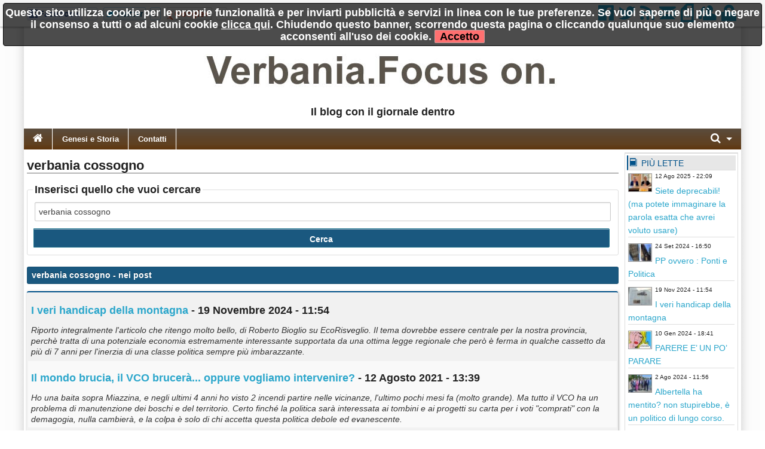

--- FILE ---
content_type: text/html; charset=utf-8
request_url: https://www.verbaniafocuson.it/?q=verbania%20cossogno
body_size: 10793
content:
<!DOCTYPE html>

<!-- paulirish.com/2008/conditional-stylesheets-vs-css-hacks-answer-neither/ -->
<!--[if lt IE 7]> <html class="no-js lt-ie9 lt-ie8 lt-ie7" lang="it"> <![endif]-->
<!--[if IE 7]>    <html class="no-js lt-ie9 lt-ie8" lang="it"> <![endif]-->
<!--[if IE 8]>    <html class="no-js lt-ie9" lang="it"> <![endif]-->
<!--[if gt IE 8]><!--> <html class="no-js" lang="it"> <!--<![endif]-->
<head>
    <meta charset="utf-8" />
    <meta name="generator" content="PRESS CMS - 2019/09/27" />
    <meta name="msvalidate.01" content="17CEA9328526D73E55775ADFE76EE040" />
    <title>verbania cossogno - VerbaniaFocusOn</title>
    <meta content="Scheda completa di verbania cossogno su VerbaniaFocusOn" name="description" />
    <link rel="canonical" href="https://www.verbaniafocuson.it/?q=verbania%20cossogno"/>


    <!-- FB -->
    <meta property="og:url"         content="https://www.verbaniafocuson.it/?q=verbania%20cossogno" />
    <meta property="og:title"       content="verbania cossogno - VerbaniaFocusOn" />
    <meta property="og:description" content="Scheda completa di verbania cossogno su VerbaniaFocusOn" />
    <meta property="og:image"       content="https://www.verbaniafocuson.it/favicon.ico" />
    <meta property="og:type"        content="blog" />
    <meta property="og:site_name"   content="VerbaniaFocusOn" />
    <!-- FB -->

    <!-- TWITTER -->
    <meta name="twitter:card"        content="summary_large_image">
    <meta name="twitter:site"        content="@VerbaniaFocusOn">
    <meta name="twitter:title"       content="verbania cossogno - VerbaniaFocusOn">
    <meta name="twitter:description" content="Scheda completa di verbania cossogno su VerbaniaFocusOn">
    <meta name="twitter:image"       content="https://www.verbaniafocuson.it/favicon.ico">
    <!-- TWITTER -->

    <!-- IOS -->
    <!-- IOS -->

    <meta charset="utf-8">
    <link rel="icon" href="https://www.verbaniafocuson.it/favicon.ico" />
    <link rel="alternate" type="application/rss+xml" title="VerbaniaFocusOn" href="feed.php" />

    <!-- Set the viewport width to device width for mobile -->
    <meta name="viewport" content="width=device-width, initial-scale=1" />

        <!-- CSS -->
    <link href="/stylesheets/css-1742492631.css" type="text/css" rel="stylesheet" />

    <!-- 1 -->    <style type="text/css" media="screen">
        body, div, dl, dd, ul, ol, li, h1, h2, h4, h5, pre, form, p, blockquote, th, td {
            font-size: 18px;
        }
        .cmspagedesc {
            font-weight: bold;
            margin-top: 14px;
            margin-bottom: 14px;
        }
        .articlep, .toptenp {
            font-size: 14px;
        }
        .topic li {
            font-size: 14px;
        }
    </style>
    
    <style>
    
    
    .row {
        width: 1200px;
    }

    </style>


    <style>
    .top-bar {
background: #5b4d3e; /* Old browsers */
background: -moz-linear-gradient(top,  #5b4d3e 0%, #5e442b 43%, #604121 75%, #5e350d 100%); /* FF3.6+ */
background: -webkit-gradient(linear, left top, left bottom, color-stop(0%,#5b4d3e), color-stop(43%,#5e442b), color-stop(75%,#604121), color-stop(100%,#5e350d)); /* Chrome,Safari4+ */
background: -webkit-linear-gradient(top,  #5b4d3e 0%,#5e442b 43%,#604121 75%,#5e350d 100%); /* Chrome10+,Safari5.1+ */
background: -o-linear-gradient(top,  #5b4d3e 0%,#5e442b 43%,#604121 75%,#5e350d 100%); /* Opera 11.10+ */
background: -ms-linear-gradient(top,  #5b4d3e 0%,#5e442b 43%,#604121 75%,#5e350d 100%); /* IE10+ */
background: linear-gradient(to bottom,  #5b4d3e 0%,#5e442b 43%,#604121 75%,#5e350d 100%); /* W3C */
filter: progid:DXImageTransform.Microsoft.gradient( startColorstr='#5b4d3e', endColorstr='#5e350d',GradientType=0 ); /* IE6-9 */
}    </style>
        <!--
    <script src="/javascripts/modernizr.foundation.js"></script>
    -->

    <!-- IE Fix for HTML5 Tags -->
    <!--[if lt IE 9]>
      <script src="http://html5shiv.googlecode.com/svn/trunk/html5.js"></script>
    <![endif]-->

    <script type="text/javascript" src="/javascripts/localscripthead-1570834874.js"></script>
    
</head>

<body lang="it">

<div class="fixed" role="banner" aria-label="Fixed TopBar">
  <div class="crmtopbar">
   <div class="row">

    <div class="six columns hide-for-small">
       <ul class="social-likes" data-counters="no" data-url="https://www.verbaniafocuson.it">
           <li class="facebook" id="fbcount" title="Share link on Facebook">Facebook</li>
           <li class="twitter"  id="twcount" title="Share link on Twitter" data-via="VerbaniaFocusOn">Twitter</li>
           <li class="plusone"  id="gpcount" title="Share link on Google+">Google+</li>
       </ul>
    </div>

    <div class="six columns text-right">
        <a target="_blank" href="http://www.facebook.com/pages/VerbaniaFocuson/269436089827199" title="Facebook"><i class="fi-step size-36 fi-social-facebook"></i></a>
        <a target="_blank" href="https://twitter.com/VerbaniaFocusOn" title="Twitter"><i class="fi-step size-36 fi-social-twitter"></i></a>
        <a target="_blank" href="feed.php" title="Feed"><i class="fi-step size-36 fi-rss"></i></a>
        <a href="/i1" title="Scrivici"><i class="fi-step size-36 fi-mail"></i></a>
        <a href="pdf.php" title="Versione PDF"><i class="fi-step size-36 fi-page-pdf"></i></a>
        <a href="/i8"  title="Registrati"><i class="fi-step size-36 fi-torsos-male-female"></i></a>
        <a href="/i12" title="Accedi"><i class="fi-step size-36 fi-unlock"></i></a>
    </div>

   </div>
  </div>
</div>

        <!-- CMS-CONTENT -->
        <div class="cms-content">

        <!-- MENU -->
        <div class="row firstrow" id="vn-firstrow">
    <div class="twelve columns">
        <div id="cmscookie"></div>
    </div>
</div>
<div class="row" role="banner" aria-label="Logo"><div class="two columns text-center hide-for-small"></div><div class="eight columns text-center"><a href="/" title="VerbaniaFocusOn"><img src="/logo/10.jpg?1364044382" alt="VerbaniaFocusOn" title="VerbaniaFocusOn" class="cmslogo"></a><div class="cmspagedesc">Il blog con il giornale dentro</div></div><div class="two columns text-center hide-for-small"></div></div>
  <div class="row collapse">
    <div class="twelve columns">
       <nav class="top-bar" aria-label="TopBar">

         <ul>
                   <li><a href="/" title="Home"><i class="fa fa-home size-18"></i></a></li>
             <li class="toggle-topbar"><a href="#" title="toggle"></a></li>
         </ul>


         <section>
           <ul class="left">
      <li class="divider"></li>
<li>
<a href="/s56-genesi-e-storia.htm" title="Genesi e Storia">Genesi e Storia</a>
</li>
<li class="divider"></li>
<li>
<a href="/s57-contatti.htm" title="Contatti">Contatti</a>
</li>

      
      
      
              <li class="divider"></li>
      </ul>


      <ul class="right">
      <li class="has-dropdown">
        <a href="#" title="Cerca"><i class="fa fa-search size-18"></i></a>
        <ul class="dropdown" style="width:300px">
          <li>
          
           <div itemscope itemtype="https://schema.org/WebSite">
              <link itemprop="url" href="https://www.verbaniafocuson.it"/>
              <meta itemprop="name" content="VerbaniaFocusOn"/>
             <form itemprop="potentialAction" itemscope itemtype="https://schema.org/SearchAction" action="/" method="get" style="margin: 5px;">
               <meta itemprop="target" content="https://www.verbaniafocuson.it/?q={q}"/>
            <div class="nine columns">
               <input itemprop="query-input" type="text" name="q" required/>
            </div>
            <div class="three columns">
              <input type="submit" value="Cerca" class="button expand postfix"/>
            </div>
             </form>
           </div>

          </li>
        </ul>
      </li>
      </ul>
         </section>
       </nav>
    </div>
  </div>

          <!-- MENU -->

        
        <!-- CONTENUTO -->
        <div class="row">
            <div class="ten columns" role="main">
                <h1 class="articletitle">verbania cossogno</h1>

<form action="/" method="get">
  <fieldset>
    <legend>Inserisci quello che vuoi cercare</legend>
    <input type="text" name="q" placeholder="Scrivi cosa cercare" value="verbania cossogno" />
    <input type="submit" value="Cerca" class="button expand postfix"/>
  </fieldset>
</form>


<div class="panel alert-box"><b>verbania cossogno</b> - nei post</div>
<table class="eventi">
  <tr>
     <td>
       <h2><a href="/n2044498-i-veri-handicap-della-montagna.htm" class="searchlink">I veri handicap della montagna</a> - 19 Novembre 2024 - 11:54</h2>
       <i>Riporto integralmente l'articolo che ritengo molto bello, di Roberto Bioglio su EcoRisveglio. Il tema dovrebbe essere centrale per la nostra provincia, perchè tratta di una potenziale economia estremamente interessante supportata da una ottima legge regionale che però è ferma in qualche cassetto da più di 7 anni per l'inerzia di una classe politica sempre più imbarazzante.</i><br />
     </td>
  </tr>
    <tr>
     <td>
       <h2><a href="/n1614898-il-mondo-brucia-il-vco-brucera-oppure-vogliamo-intervenire.htm" class="searchlink">Il mondo brucia, il VCO brucerà... oppure vogliamo intervenire?</a> - 12 Agosto 2021 - 13:39</h2>
       <i>Ho una baita sopra Miazzina, e negli ultimi 4 anni ho visto 2 incendi partire nelle vicinanze, l'ultimo pochi mesi fa (molto grande). Ma tutto il VCO ha un problema di manutenzione dei boschi e del territorio. Certo finché la politica sarà interessata ai tombini e ai progetti su carta per i voti "comprati" con la demagogia, nulla cambierà, e la colpa è solo di chi accetta questa politica debole ed evanescente.</i><br />
     </td>
  </tr>
    <tr>
     <td>
       <h2><a href="/n1555077-piovono-decisioni-ad-cazzum-come-fossero-risolutorie-ma.htm" class="searchlink">Piovono decisioni (ad cazzum) come fossero risolutorie, ma...</a> - 16 Novembre 2020 - 09:57</h2>
       <i>In tutti questi anni di amministrazione Marchionini, quale problema è stato realmente risolto o di cosa si continua a parlare? La pochezza di questi anni è tutta qui, palesata nell'inconsistenza e nel pesantissimo costo del prossimo piano triennale delle opere.</i><br />
     </td>
  </tr>
    <tr>
     <td>
       <h2><a href="/n1549981-focus-sulle-ultime-vicende-politiche-verbanesi-marchionini-vs-albertella.htm" class="searchlink">Focus sulle ultime vicende politiche verbanesi: Marchionini Vs Albertella</a> - 26 Ottobre 2020 - 15:02</h2>
       <i>Un fatto che smette di essere "manicheo" e rende palese l'incapacità di una politica matura a <b>verbania</b> , e una destinazione d'uso di spazi che palesa l'incapacità previsionale di una maggioranza che rincorre gli eventi anziché proporre visioni e prospettive. In poche parole la "guerra" Marchionini Vs Albertella si palesa in tutte le loro piccolezze...</i><br />
     </td>
  </tr>
    <tr>
     <td>
       <h2><a href="/n1508950-l-esempio-della-val-cannobina-per-ripartire-dalla-montagna.htm" class="searchlink">L'esempio della Val Cannobina per ripartire dalla montagna</a> - 25 Maggio 2020 - 08:53</h2>
       <i>Le riflessioni e suggestioni di Alberto Bergamaschi sono più che condivisibili, ma la classe politica del territorio è davvero all'altezza? altri esempi virtuosi ci sono, per esempio nel cuneese, c'è una buona legge regionale (senza decreti attuativi), ma errori strategici fondamentali di chi pensa alle prossime elezioni più che al futuro del territorio , non mi fanno ben sperare.</i><br />
     </td>
  </tr>
  </table>


<div class="row" role="navigation" aria-label="paginazione">
  <div class="twelve columns">
    <div class="pagination-centered">
      <ul class="pagination">

          
                             <li class="current unavailable"><a href="#">1</a></li>
                                                      <li><a rel="nofollow" href="/?s=&amp;c=&amp;p=2&amp;q=verbania cossogno&amp;qt=p">2</a></li>
                                                         <li><a rel="nofollow" href="/?s=&amp;c=&amp;p=3&amp;q=verbania cossogno&amp;qt=p">3</a></li>
                                                         <li><a rel="nofollow" href="/?s=&amp;c=&amp;p=4&amp;q=verbania cossogno&amp;qt=p">4</a></li>
                                                         <li><a rel="nofollow" href="/?s=&amp;c=&amp;p=5&amp;q=verbania cossogno&amp;qt=p">5</a></li>
                                                         <li><a rel="nofollow" href="/?s=&amp;c=&amp;p=6&amp;q=verbania cossogno&amp;qt=p">6</a></li>
                                                         <li><a rel="nofollow" href="/?s=&amp;c=&amp;p=7&amp;q=verbania cossogno&amp;qt=p">7</a></li>
                                                   <li class="arrow"><a rel="nofollow" href="/?s=&amp;c=&amp;p=2&amp;q=verbania cossogno&amp;qt=p">&raquo;</a></li>
                
      </ul>
    </div>
  </div>
</div>


<div class="panel alert-box"><b>verbania cossogno</b> - nei commenti</div>
<table class="eventi">
  <tr>
     <td>
       <h2><a href="/n436365-le-stranezze-verbanesi-si-compra-senza-soldi-poi-vedremo-siamo-in-un-cartoon.htm#commenti-29903" class="searchlink">Le "stranezze" verbanesi: si compra senza soldi, poi vedremo... siamo in un cartoon?</a> - 29 Settembre 2015 - 22:24</h2>
       <i>Consolati...</i><br />
       <span class="dont-break-out">... Siamo in tanti a non capire queste assurde decisioni assunte dal sindaco. Forse sarebbe bene farle capire che non si trova più a <b>cossogno</b>. <b>verbania</b>, grazie a certe scelte avventate, si sta impoverendo ed i poveri cittadini ne pagheranno le conseguenze. Mi auspico che i
Consiglieri di maggioranza abbiano un  minimo di dignità e di capacità critica e facciano valere gli interessi della collettività . In caso contrario, alle prossime elezioni, non dovranno neppure avere il coraggio di ricandidarsi!</span>
     </td>
  </tr>
    <tr>
     <td>
       <h2><a href="/n406301-le-notizie-piu-significative-non-interessano-mai.htm#commenti-28663" class="searchlink">Le notizie più significative non interessano mai...</a> - 13 Agosto 2015 - 23:55</h2>
       <i>posso, voglio e comando</i><br />
       <span class="dont-break-out">questo era il motto che  vigeva a <b>cossogno</b>... Stesso sistema che evidentemente viene applicato a <b>verbania</b>. Chi osa contraddire il capo, chi osa mettersi contro lui suoi diktat verrà sonoramente punito... Quel che è veramente grave ed inaccettabile è il silenzio dei consiglieri di maggioranza. Fuori dal palazzo mugugnano, dichiarano che è impossibile trattare con il sindaco, ma poi al suo cospetto votano tutti impettiti, senza un benché minimo spirito critico o amor proprio... Come è possibile farsi calpestare in tal modo? Chissà se prima o poi avranno un rigurgito di dignità e finalmente metteranno fine a questa lenta agonia di <b>verbania</b>? Migliaia e migliaia di persone se lo augurano!!!!!</span>
     </td>
  </tr>
    <tr>
     <td>
       <h2><a href="/n231938-a-costo-zero.htm#commenti-18033" class="searchlink">A costo zero</a> - 28 Novembre 2014 - 00:06</h2>
       <i>A costo zero...</i><br />
       <span class="dont-break-out">Certo x il sindaco è a costo zero, visto che vive a <b>cossogno</b>. Per i cittadini di <b>verbania</b>, magari anche no... Voglio proprio vedere chi pagherà i danni provocati all'associazione a causa della determina farlocca, poi seguita da una delibera ancora più farlocca. Chi pagherà Adigest x una assegnazione provvisoria illegittima? Il sindaco aveva detto tempo fa: se qualcuno ha sbagliato pagherà. chissà se manterrà l'impegno e metta mano al portafoglio. Il comune si' che deve avere un costo zero da queste operazioni azzardate, frutto di arroganza,poca lungimiranza, mancanza di dialogo e confronto! Baveno docet!</span>
     </td>
  </tr>
    <tr>
     <td>
       <h2><a href="/n215698-le-dimissioni-di-tradigo.htm#commenti-16601" class="searchlink">Le dimissioni di Tradigo</a> - 29 Ottobre 2014 - 14:12</h2>
       <i>Il Sindaco non cambia</i><br />
       <span class="dont-break-out">Chiare le motivazioni ! Una lettera aperta che condanna l'atteggiamento autoritario del Sindaco,detto da un componente della giunta....  A <b>cossogno</b> poteva fare quello che voleva a <b>verbania</b>  o cambia metodo o cambia Sindaco.  Chiara  e da rispettare la decisione del Sig.. Tradigo .  Avanti un altro... </span>
     </td>
  </tr>
  </table>




            </div>

            
            <!-- colright -->
            <div class="two columns">
                               <div class="row">
                                                         <!-- colrighttwo -->
                   <div class="twelve columns"><div class="panel box_gradient" role="complementary" aria-label="Pi&ugrave; lette"><h6><i class="fi-step size-18 fi-book"></i> Pi&ugrave; lette</h6><div style="overflow: hidden; padding-right: 2px; padding-left: 2px; text-align: left;"><div class="toptenpimg"><img width="40" height="30" onerror="this.style.display='none'" data-original="/image-2130777-40-30.jpg" class="toptenimage lazy" alt="
Siete deprecabili! (ma potete immaginare la parola esatta che avrei voluto usare)" title="
Siete deprecabili! (ma potete immaginare la parola esatta che avrei voluto usare)" data-subtitle="
Abbiate pazienza, sono molto incazzato, quindi nemmeno ho voglia di &quot;edulcorare&quot;, ironizzare, girare intorno. Questo post sarà politicamente scorretto, magari pure volgare, e sicuramente pieno di tante cose diverse e non organiche, ma non ho tempo, sono incazzato, fatico ad arrivare a fine mese, ma i &quot;fenomeni&quot; restano tali... almeno mi resta la libertà del mio blog."/></div><span class="toptenpdate">12 Ago 2025 - 22:09<br></span><p class="toptenp dont-break-out"><a title="71 - Abbiate pazienza, sono molto incazzato, quindi nemmeno ho voglia di &quot;edulcorare&quot;, ironizzare, girare intorno. Questo post sarà politicamente scorretto, magari pure volgare, e sicuramente pieno di tante cose diverse e non organiche, ma non ho tempo, sono incazzato, fatico ad arrivare a fine mese, ma i &quot;fenomeni&quot; restano tali... almeno mi resta la libertà del mio blog." href="/n2130777-siete-deprecabili-ma-potete-immaginare-la-parola-esatta-che-avrei-voluto-usare.htm">Siete deprecabili! (ma potete immaginare la parola esatta che avrei voluto usare)</a></p></div><div style="overflow: hidden; padding-right: 2px; padding-left: 2px; text-align: left;"><div class="toptenpimg"><img width="40" height="30" onerror="this.style.display='none'" data-original="/image-2023819-40-30.jpg" class="toptenimage lazy" alt="
PP ovvero : Ponti e Politica" title="
PP ovvero : Ponti e Politica" data-subtitle="
...e non parlerò dei punti come figure retoriche del dialogo, ma dei ponti fisici, quelli di Verbania, quello alla ribalta della cronaca odierna e quello di cui ho già parlato , per fare una semplice considerazione: Ma che credibilità ha una minoranza che era maggioranza quando certe cose erano da fare e non le ha fatte? E la ex minoranza, oggi maggioranza che non ha controllato? "/></div><span class="toptenpdate">24 Set 2024 - 16:50<br></span><p class="toptenp dont-break-out"><a title="14 - ...e non parlerò dei punti come figure retoriche del dialogo, ma dei ponti fisici, quelli di Verbania, quello alla ribalta della cronaca odierna e quello di cui ho già parlato , per fare una semplice considerazione: Ma che credibilità ha una minoranza che era maggioranza quando certe cose erano da fare e non le ha fatte? E la ex minoranza, oggi maggioranza che non ha controllato? " href="/n2023819-pp-ovvero-ponti-e-politica.htm">PP ovvero : Ponti e Politica</a></p></div><div style="overflow: hidden; padding-right: 2px; padding-left: 2px; text-align: left;"><div class="toptenpimg"><img width="40" height="30" onerror="this.style.display='none'" data-original="/image-2044498-40-30.jpg" class="toptenimage lazy" alt="
I veri handicap della montagna" title="
I veri handicap della montagna" data-subtitle="
Riporto integralmente l'articolo che ritengo molto bello, di Roberto Bioglio su EcoRisveglio. Il tema dovrebbe essere centrale per la nostra provincia, perchè tratta di una potenziale economia estremamente interessante supportata da una ottima legge regionale che però è ferma in qualche cassetto da più di 7 anni per l'inerzia di una classe politica sempre più imbarazzante."/></div><span class="toptenpdate">19 Nov 2024 - 11:54<br></span><p class="toptenp dont-break-out"><a title="13 - Riporto integralmente l'articolo che ritengo molto bello, di Roberto Bioglio su EcoRisveglio. Il tema dovrebbe essere centrale per la nostra provincia, perchè tratta di una potenziale economia estremamente interessante supportata da una ottima legge regionale che però è ferma in qualche cassetto da più di 7 anni per l'inerzia di una classe politica sempre più imbarazzante." href="/n2044498-i-veri-handicap-della-montagna.htm">I veri handicap della montagna</a></p></div><div style="overflow: hidden; padding-right: 2px; padding-left: 2px; text-align: left;"><div class="toptenpimg"><img width="40" height="30" onerror="this.style.display='none'" data-original="/image-1935123-40-30.jpg" class="toptenimage lazy" alt="
PARERE E’ UN PO’ PARARE" title="
PARERE E’ UN PO’ PARARE" data-subtitle="
Sintesi: Non si può fare! ...Allora chiedo a qualcuno che mi dice che si può fare! e se ti beccano? Do la colpa a chi mi ha detto che si poteva fare, poi ci aggiungo che è un attacco politico sotto elezioni e la scampo anche stavolta ..."/></div><span class="toptenpdate">10 Gen 2024 - 18:41<br></span><p class="toptenp dont-break-out"><a title="10 - Sintesi: Non si può fare! ...Allora chiedo a qualcuno che mi dice che si può fare! e se ti beccano? Do la colpa a chi mi ha detto che si poteva fare, poi ci aggiungo che è un attacco politico sotto elezioni e la scampo anche stavolta ..." href="/n1935123-parere-e-un-po-parare.htm">PARERE E’ UN PO’ PARARE</a></p></div><div style="overflow: hidden; padding-right: 2px; padding-left: 2px; text-align: left;"><div class="toptenpimg"><img width="40" height="30" onerror="this.style.display='none'" data-original="/image-2007867-40-30.jpg" class="toptenimage lazy" alt="
Albertella ha mentito? non stupirebbe, è un politico di lungo corso." title="
Albertella ha mentito? non stupirebbe, è un politico di lungo corso." data-subtitle="
Io la mia apertura di credito a questa amministrazione l'ho fatta, da sempre sono un ottimista, un pragmatico, ma sul punto di cui voglio parlare oggi cade tutta la retorica civica di Albertella e dei suoi, ma esisterebbe una via d'uscita per tornare ad essere pragmatici..."/></div><span class="toptenpdate">2 Ago 2024 - 11:56<br></span><p class="toptenp dont-break-out"><a title="10 - Io la mia apertura di credito a questa amministrazione l'ho fatta, da sempre sono un ottimista, un pragmatico, ma sul punto di cui voglio parlare oggi cade tutta la retorica civica di Albertella e dei suoi, ma esisterebbe una via d'uscita per tornare ad essere pragmatici..." href="/n2007867-albertella-ha-mentito-non-stupirebbe-e-un-politico-di-lungo-corso.htm">Albertella ha mentito? non stupirebbe, è un politico di lungo corso.</a></p></div><div style="overflow: hidden; padding-right: 2px; padding-left: 2px; text-align: left;"><div class="toptenpimg"><img width="40" height="30" onerror="this.style.display='none'" data-original="/image-47964-40-30.jpg" class="toptenimage lazy" alt="
Zanetti &quot;Tompomato&quot;" title="
Zanetti &quot;Tompomato&quot;" data-subtitle="
E' stato difficile trovare il contatto, ma per uno abituato alle difficoltà... ho conosciuto una bellissima persona e ve lo racconto in un post veloce"/></div><span class="toptenpdate">12 Mag 2013 - 16:56<br></span><p class="toptenp dont-break-out"><a title="8 - E' stato difficile trovare il contatto, ma per uno abituato alle difficoltà... ho conosciuto una bellissima persona e ve lo racconto in un post veloce" href="/n47964-zanetti-tompomato.htm">Zanetti &quot;Tompomato&quot;</a></p></div><div style="overflow: hidden; padding-right: 2px; padding-left: 2px; text-align: left;"><div class="toptenpimg"><img width="40" height="30" onerror="this.style.display='none'" data-original="/image-91858-40-30.jpg" class="toptenimage lazy" alt="
Non si può andare avanti così, ma andremo avanti così!" title="
Non si può andare avanti così, ma andremo avanti così!" data-subtitle="
Politici che rubano, o meglio si fan rimborsare ciò che non gli è dovuto. Istituzioni commissariate e leggi feudali. ma chi può mettere ordine in sto casino?"/></div><span class="toptenpdate">3 Dic 2013 - 15:35<br></span><p class="toptenp dont-break-out"><a title="7 - Politici che rubano, o meglio si fan rimborsare ciò che non gli è dovuto. Istituzioni commissariate e leggi feudali. ma chi può mettere ordine in sto casino?" href="/n91858-non-si-puo-andare-avanti-cosi-ma-andremo-avanti-cosi.htm">Non si può andare avanti così, ma andremo avanti così!</a></p></div><div style="overflow: hidden; padding-right: 2px; padding-left: 2px; text-align: left;"><div class="toptenpimg"><img width="40" height="30" onerror="this.style.display='none'" data-original="/image-2033624-40-30.jpg" class="toptenimage lazy" alt="
Albertella e Marchionini: due facce della stessa moneta (e il &quot;bordo&quot; è Rabaini)" title="
Albertella e Marchionini: due facce della stessa moneta (e il &quot;bordo&quot; è Rabaini)" data-subtitle="
Perchè le facce di una moneta sono due, ma c'è un bordo... ecco, a verbania con la &quot;moneta politica&quot; che abbiamo, possiamo comprare proprio poco, certo se qualcuno potesse, dovrebbe comprarsi una dignità, almeno un pochino, giusto per smettere di fare figuracce mediatiche a livello nazionale"/></div><span class="toptenpdate">21 Ott 2024 - 14:26<br></span><p class="toptenp dont-break-out"><a title="7 - Perchè le facce di una moneta sono due, ma c'è un bordo... ecco, a verbania con la &quot;moneta politica&quot; che abbiamo, possiamo comprare proprio poco, certo se qualcuno potesse, dovrebbe comprarsi una dignità, almeno un pochino, giusto per smettere di fare figuracce mediatiche a livello nazionale" href="/n2033624-albertella-e-marchionini-due-facce-della-stessa-moneta-e-il-bordo-e-rabaini.htm">Albertella e Marchionini: due facce della stessa moneta (e il &quot;bordo&quot; è Rabaini)</a></p></div><div style="overflow: hidden; padding-right: 2px; padding-left: 2px; text-align: left;"><div class="toptenpimg"><img width="40" height="30" onerror="this.style.display='none'" data-original="/image-92730-40-30.jpg" class="toptenimage lazy" alt="
Per esempio" title="
Per esempio" data-subtitle="
La pervadenza della politica anche nel sottogoverno di partecipate e cazzabubbole, anche nel VCO ha esempi rumorosi. Ma prendiamo un esempio lontano."/></div><span class="toptenpdate">6 Dic 2013 - 14:46<br></span><p class="toptenp dont-break-out"><a title="6 - La pervadenza della politica anche nel sottogoverno di partecipate e cazzabubbole, anche nel VCO ha esempi rumorosi. Ma prendiamo un esempio lontano." href="/n92730-per-esempio.htm">Per esempio</a></p></div><div style="overflow: hidden; padding-right: 2px; padding-left: 2px; text-align: left;"><div class="toptenpimg"><img width="40" height="30" onerror="this.style.display='none'" data-original="/image-2019068-40-30.jpg" class="toptenimage lazy" alt="
Una idea di speculazione positiva a Verbania? la butto lì..." title="
Una idea di speculazione positiva a Verbania? la butto lì..." data-subtitle="
Metti che una multinazionale senza alcuna etica sociale (e mica solo le multinazionali) e interessata solo ai soldi (che per troppi sono l'unica cosa che conta), volesse chiudere una fabbrica che funziona in centro a Verbania (solo per aumentare di un x% i profitti), cosa potrebbe fare la politica?"/></div><span class="toptenpdate">10 Set 2024 - 18:18<br></span><p class="toptenp dont-break-out"><a title="6 - Metti che una multinazionale senza alcuna etica sociale (e mica solo le multinazionali) e interessata solo ai soldi (che per troppi sono l'unica cosa che conta), volesse chiudere una fabbrica che funziona in centro a Verbania (solo per aumentare di un x% i profitti), cosa potrebbe fare la politica?" href="/n2019068-una-idea-di-speculazione-positiva-a-verbania-la-butto-li.htm">Una idea di speculazione positiva a Verbania? la butto lì...</a></p></div></div><div class="panel box_gradient hide-for-small" role="complementary" aria-label="Ultime ricerche"><h6><i class="fi-step size-18 fi-page-search"></i> Ultime ricerche <i class="fa size-18 fa-caret-down cmslistacommenti" data-panel="cmslistaricerche" id="cmslistaricerche-down"></i> <i class="fa size-18 fa-caret-up cmslistacommenti" data-panel="cmslistaricerche" id="cmslistaricerche-up"></i></h6><ul class="topic cmslistaclose" id="cmslistaricerche"><li><a title="Cerca notizie per 'insulti istituzionali'" href="/?q=insulti%20istituzionali">insulti istituzionali</a></li><li><a title="Cerca notizie per 'autorit'" href="/?q=autorit">autorit</a></li><li><a title="Cerca notizie per 'assessore'" href="/?q=assessore">assessore</a></li><li><a title="Cerca notizie per 'casa'" href="/?q=casa">casa</a></li><li><a title="Cerca notizie per 'civilt&agrave;'" href="/?q=civilt&agrave;">civilt&agrave;</a></li><li><a title="Cerca notizie per 'prevaricazioni'" href="/?q=prevaricazioni">prevaricazioni</a></li><li><a title="Cerca notizie per 'vignone'" href="/?q=vignone">vignone</a></li><li><a title="Cerca notizie per 'turbativa'" href="/?q=turbativa">turbativa</a></li><li><a title="Cerca notizie per 'piano'" href="/?q=piano">piano</a></li><li><a title="Cerca notizie per 'cossogno'" href="/?q=cossogno">cossogno</a></li><li><a title="Cerca notizie per 'nuoto'" href="/?q=nuoto">nuoto</a></li><li><a title="Cerca notizie per 'politici ladri'" href="/?q=politici%20ladri">politici ladri</a></li><li><a title="Cerca notizie per 'cannobio'" href="/?q=cannobio">cannobio</a></li><li><a title="Cerca notizie per 'metafore'" href="/?q=metafore">metafore</a></li><li><a title="Cerca notizie per 'irac'" href="/?q=irac">irac</a></li><li><a title="Cerca notizie per 'marchionini'" href="/?q=marchionini">marchionini</a></li><li><a title="Cerca notizie per 'e20vb'" href="/?q=e20vb">e20vb</a></li><li><a title="Cerca notizie per 'parcheggio suna'" href="/?q=parcheggio%20suna">parcheggio suna</a></li><li><a title="Cerca notizie per 'montani'" href="/?q=montani">montani</a></li><li><a title="Cerca notizie per 'omissione'" href="/?q=omissione">omissione</a></li></ul></div></div>
                                  </div>
                               </div>
            <!-- /colright -->
                    </div>
        <!-- CONTENUTO -->

        <!-- PAGINAZIONE -->
                   
                <!-- PAGINAZIONE -->
            <div class="cms-push"></div>
        </div>
        <!-- CMS-CONTENT -->


<!-- FOOTER -->

  <footer>
   <div class="row">
    <div class="twelve columns text-center">
      <ul class="inline-list inline-list-centered"><li><a href="/i1">Contatti</a></li><li><a href="/i6">Il network</a></li><li><a href="/i10">Statistiche</a></li><li><a href="/i8">Registrati</a></li><li><a href="/i12" title="Accedi">Accedi</a></li></ul>          </div>
   </div>
  </footer>

<!-- FOOTER -->

<div id="divRegister" class="reveal-modal [expand, xlarge, large, medium, small]">
  <a class="close-reveal-modal" id="divRegisterClose">&#215;</a>

  <div class="alert-box secondary" style="display:none" id="formRegisterOk"></div>

  <form action="/" id="formRegister" class="xform">
  <fieldset>
    <legend>Ricevi gratuitamente i nostri aggiornamenti</legend>
    <input type="hidden" name="_form" value="formRegister"/>
    <input type="hidden" name="fonte" value="popup">

    <label>Nome</label>
    <input type="text" size="12" maxlength="50" name="nome2" placeholder="Giovanni Mela"/>

    <label>Email</label>
    <input type="text" size="12" maxlength="50" name="email" placeholder="esempio@me.com"/>

    <label>
    <input type="checkbox" name="privacy" value="1"/>
    Accetto integralmente le <a href="/i5" target="_blank" tabindex="-1">condizioni del servizio</a> e la <a href="/i15" title="privacy policy" target="_blank" tabindex="-1">privacy policy</a>
    </label>

    <div class="alert-box alert"     style="display:none" id="formRegisterErr"></div>
    <input type="submit" value="Registrati" name="submit" class="radius button"/>
  </fieldset>
  </form>

</div>

<script type="text/javascript" src="/javascripts/localscriptfoot-1570834942.js"></script>


<!-- FACEBOOK -->
<div id="fb-root"></div>
<script type="text/javascript">(function(d, s, id) {
  var js, fjs = d.getElementsByTagName(s)[0];
  if (d.getElementById(id)) return;
  js = d.createElement(s); js.id = id; js.async = true;
  js.src = "https://connect.facebook.net/it_IT/sdk.js#xfbml=1&version=v2.8&appId=254497787953973";
  fjs.parentNode.insertBefore(js, fjs);
}(document, 'script', 'facebook-jssdk'));</script>
<!-- FACEBOOK -->

<!-- Counter social -->
<script>
$(document).ready(function() {
    $("#fbcount").append('<span style="display:inline-block" class="social-likes__counter social-likes__counter_facebook">5</span>');
    $("#twcount").append('<span style="display:inline-block" class="social-likes__counter social-likes__counter_twitter">0</span>');
    $("#gpcount").append('<span style="display:inline-block" class="social-likes__counter social-likes__counter_plusone">1</span>');
});
</script>



<!-- ANALYTICS -->
<script>
(function(i,s,o,g,r,a,m){i['GoogleAnalyticsObject']=r;i[r]=i[r]||function(){
(i[r].q=i[r].q||[]).push(arguments)},i[r].l=1*new Date();a=s.createElement(o),
m=s.getElementsByTagName(o)[0];a.async=1;a.src=g;m.parentNode.insertBefore(a,m)
})(window,document,'script','https://www.google-analytics.com/analytics.js','ga');
ga('create', 'UA-69118-12', 'auto');
ga('send', 'pageview');
ga('set', 'anonymizeIp', true);
</script>
<!-- ANALYTICS -->


</body>
</html>
<!-- SITE ID:10 -->
<!-- MS:0.024473905563354 -->